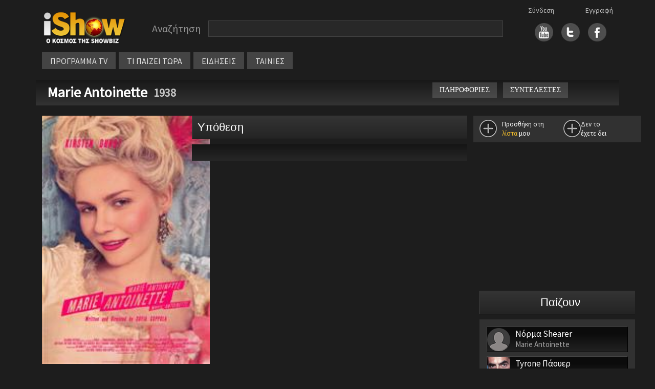

--- FILE ---
content_type: text/html
request_url: https://ishow.gr/show.asp?guid=BA118E3C-F197-465D-98B5-2623761109A6
body_size: 32356
content:


<!doctype html>
<html lang="el">
<head>
	
	<script type="text/javascript" src="/js/inmobi.js"></script>
	<script type="text/javascript" src="/js/consent-loader.js"></script>
	<script type="text/javascript" src="/js/google-ads-direct.js"></script>
	<script type="text/javascript" src="/js/ishow.js?2"></script>
    <meta charset="utf-8">
    <meta name="viewport" content="width=device-width, initial-scale=1">
    <link href="/css/bootstrap.min.css" rel="stylesheet" crossorigin="anonymous">
    <!--[if lt IE 9]>
    <script src="/js/html5shiv.min.js"></script>
    <script src="/js/respond.min.js"></script>
    <![endif]-->
	<link rel="stylesheet" href="https://fonts.googleapis.com/css?family=Source+Sans+Pro">
	<link rel="stylesheet" type="text/css" href="/css/style.css"/>
	<link rel="stylesheet" type="text/css" href="/css/style_new.css"/>
	<link rel="stylesheet" href="//code.jquery.com/ui/1.11.4/themes/smoothness/jquery-ui.css">
	<script src="//code.jquery.com/jquery-1.10.2.js"></script>
	<script src="https://code.jquery.com/jquery-migrate-1.2.1.min.js"></script>
	<script src="//code.jquery.com/ui/1.11.4/jquery-ui.js"></script>
	<script src="/js/autoCompleteNewFunctions.js"></script>
	<meta property="og:description" content=""/>
	<meta property="og:site_name" content="iShow.gr" />
	<meta property="fb:app_id" content="154372751360872">
</head>
<body>
	<div id="fb-root"></div>
	<script async defer crossorigin="anonymous" src="https://connect.facebook.net/en_US/sdk.js#xfbml=1&version=v14.0&appId=588770639385152&autoLogAppEvents=1" nonce="sbVeScRx"></script>

<script>
function closeNav() {
  document.getElementById("vertical_menuContainer").style.display = "none";
}
</script>

<div class="container">
	<div class="row" style="margin-top: 10px">
		<div class="col-xl-2 col-lg-3 col-md-3 col-sm-12" style="line-height: 70px; height: 70px">
			<div style="margin: 10px auto; width: 180px">
				<a href="/"><img src="/images/logo.png" width="100%"></a>
			</div>
		</div>
		
		<div class="col-xl-8 col-lg-6 col-md-6 col-sm-12" style="margin: 10px 0px 10px 0px; display: flex">
			<div class="searchBarContainer" style="width: 100%">
				<div class="searchLabel" style="float: left">Αναζήτηση</div>
				<div id="hiddenSearchForm" style="display: none"><form method="post" id="hiddenFormSearch" action="/search.asp"><input type="text" id="s" name="s" value="" /></form></div>
				<div class="searchBox" style="width: calc(100% - 160px); max-width: 800px; float: left"><input type="text" value="" class="searchBoxInput" id="searchBoxInput" onClick="javascript:setDisplayParams()" /></div>
				<div style="clear: both"></div>
			</div>
			<!-- <div style="width: fit-content; height: 30px; line-height: 30px; margin: 5px auto">
				<div style="float: left; margin-right: 20px"><input checked="checked" value="1" type="radio"  id="searchButton" />&nbsp;&nbsp;στο iShow.gr</div>
				<div style="float: left"><input  type="radio" value="1" id="progSearchButton" />&nbsp;&nbsp;στο πρόγραμμα τηλεόρασης</div>
				<div style="clear: both"></div>
			</div>  -->
			
		</div>


		<div id="social_links" class="col-xl-2 col-lg-3 col-md-3 col-sm-12">
			<div class="socialLogins">
				<div id="login1">
					<a href='/login.asp'>Σύνδεση</a>
				</div>
				<div id="login2">
					<a href='/register.asp'>Εγγραφή</a>
				</div>
			</div>
			<div style="margin: auto; width: fit-content; height: 70px; line-height: 60px;">
				<div style="float: right; margin-left:16px">
					<a href="https://www.facebook.com/pages/iShowgr/246791663988" target="_blank"><img src="/images/fbicon.jpg" width="36px" /></a>
				</div>
				<div style="float: right; margin-left:16px">
					<a href="https://twitter.com/iShowgr" target="_blank"><img src="/images/twicon.jpg" width="36px"></a>
				</div>
				<div style="float: right">
					<a href="https://www.youtube.com/iShowgr" target="_blank"><img src="/images/yticon.jpg" width="36px"></a>
				</div>
				<div style="clear: both"></div>
			</div>
		</div>
	</div>

<style>
	/* The container <div> - needed to position the dropdown content */
	.dropdown {
	position: relative;
	display: inline-block;
	}

	/* Dropdown Content (Hidden by Default) */
	.dropdown-content {
	display: none;
	position: absolute;
	background-color: #646464;
	min-width: 170px;
	z-index: 1;
	left: 0px;
	top: 34px;
	line-height: 30px;
	}

	/* Links inside the dropdown */
	.dropdown-content a {
	color: black;
	padding: 0px 10px;
	text-decoration: none;
	display: block;
	font-size: 14px;
	border-bottom: 1px solid #444444
	}

	/* Change color of dropdown links on hover */
	.dropdown-content a:hover {background-color: #444444}

	/* Show the dropdown menu on hover */
	.dropdown:hover .dropdown-content {
	display: block;
	}

	/* Change the background color of the dropdown button when the dropdown content is shown */
	.dropdown:hover .dropbtn {
	background-color: #3e8e41;
	}
</style>



	<div class="row" id="horizontal_menu">
		<div class="col-xl-12 col-lg-9 col-md-11" style="display: flex; width: fit-content">
			<div class="menuContainer" style="margin-top: 0px; margin-bottom:10px">
				<div class="item dropdown"><a href="/programma_tv.asp">ΠΡΟΓΡΑΜΜΑ TV</a>
					<div class="dropdown-content">
						<a href="/my_watchlist.asp">My Watchlist</a>
						<a href="/programma_tv.asp">Συνοπτικά</a>
						<a href="/channels.asp">Κανάλια</a>
					</div>
				</div>
				<div class="item"><a href="/tvNow.asp">ΤΙ ΠΑΙΖΕΙ ΤΩΡΑ</a></div>
				<div class="item"><a href="/allnews.asp">ΕΙΔΗΣΕΙΣ</a></div>
				<div class="item dropdown"><a href="#">ΤΑΙΝΙΕΣ</a>
					<div class="dropdown-content">
						<a href="/member_watchlist.asp">Η λίστα μου</a>
						<a href="/tainies_simera.asp">Σήμερα στην τηλεόραση</a>
						<a href="/tainiesByYear.asp">Ταινίες ανα χρονιά</a>
						<a href="/member_watchlist.asp?w=2">Ταινίες που έχω δει</a>
					</div>
				</div>
					

					<div class="gcse-search" style="height: 30px"></div>
				</div>
			</div>
		</div>
	</div>

	<div style="position: absolute; left: 10px; top: 10px; cursor: pointer" class="hamburger">
		<img src="/images/hamb_menu.png" onclick="toggle_hamburger()">
	</div>

	<div class="row" style="display: none" id="vertical_menuContainer">
		<div style="position: fixed; top: 10px; left: 0px"><a href="javascript:void(0)" onclick="closeNav()"><img src="/images/close_menu.png"></a></div>
		<div class="col-xl-2 col-lg-3 col-md-3 col-sm-12" style="line-height: 70px; height: 70px">
			<div style="margin: 20px auto; width: 180px">
				<a href="/"><img src="/images/logo.png" width="100%"></a>
			</div>
		</div>
		<div class="item"><a href="/">ΑΡΧΗ</a></div>
		<div class="item"><a href="/programma_tv.asp">ΠΡΟΓΡΑΜΜΑ TV</a></div>
			<div class="subitem"><a href="/programma_tv.asp">Συνοπτικά</a></div>
			<div class="subitem"><a href="/channels.asp">Κανάλια</a></div>
		<div class="item"><a href="/tvNow.asp">ΤΙ ΠΑΙΖΕΙ ΤΩΡΑ</a></div>
		<div class="item"><a href="/allnews.asp">ΕΙΔΗΣΕΙΣ</a></div>
		<div class="item">ΤΑΙΝΙΕΣ</div>
			<div class="subitem"><a href="/member_watchlist.asp">Η λίστα μου</a></div>
			<div class="subitem"><a href="/tainies_simera.asp">Σήμερα στην τηλεόραση</a></div>
			<div class="subitem"><a href="/tainiesByYear.asp">Ταινίες ανα χρονιά</a></div>
			<div class="subitem"><a href="/member_watchlist.asp?w=2">Ταινίες που έχω δει</a></div>
		<div class="item"><a href="/login.asp">Σύνδεση</a></div>
		<div class="item"><a href="/register.asp">Εγγραφή</a></div>
	</div>
	
</div>

<script src="/js/bootstrap.bundle.min.js" crossorigin="anonymous"></script>



<style>
    @media screen and (min-width: 768px) and (max-width: 888px) {
        #title_bar {
            font-size: 24px
        }
	}

    @media screen and (min-width: 991px) and (max-width: 1200px) {
        #synopsis {
            min-height: 288px
        }
        #movie_menu_on_top {display: none}
        #movie_menu_middle {display: block}

        .container {
            max-width: 97%;
        }
    }

    @media screen and (min-width: 1201px) {
        #movie_menu_on_top {display: block}
        #movie_menu_middle {display: none}
    }
</style>



<title>Marie Antoinette - iShow.gr</title>

<div class="container">
    <div class="row" id="title_bar">
        <div class="col-xl-8 col-lg-12 col-md-12 col-sm-12">
            <div style="float: left; ; line-height: 30px">
                <a href="show.asp?guid=BA118E3C-F197-465D-98B5-2623761109A6">
                    Marie Antoinette
                </a>&nbsp;
            </div>
            
                <div class="releaseYear">1938</div>
                

        </div>
        <div class="col-xl-4 col-lg-5 col-md-12 col-sm-12" id="movie_menu_on_top">
            <div style="float:left; margin-bottom: 10px">
                <div class="titlebar_button" onclick=location.href="/show.asp?guid=BA118E3C-F197-465D-98B5-2623761109A6">ΠΛΗΡΟΦΟΡΙΕΣ</div>
                
                <div class="titlebar_button" onclick=location.href="/show_cast.asp?guid=BA118E3C-F197-465D-98B5-2623761109A6">ΣΥΝΤΕΛΕΣΤΕΣ</div>
                
            </div>
            <div class="col-xl-2 col-lg-2 col-sm-2" style="overflow: hidden; float: left; margin-left: 10px; margin-top: -3px; width: 80px">
                <!-- <div class="fb-like" data-href="https://ishow.gr/show.asp?guid=BA118E3C-F197-465D-98B5-2623761109A6" data-width="100" data-layout="button_count" data-action="like" data-size="small" data-share="true"></div> -->
            </div>
        </div>
    </div>
</div>



<script>
	w = $(window).width()
	// Google AdManager Code
	window.googletag = window.googletag || {cmd: []};
	googletag.cmd.push(function() {
	if (w > 1199) {
		googletag.defineSlot('/28079635/iShow_ROS_300x250_1', [300, 250], 'rightColumn_banner1').addService(googletag.pubads());
	}
	if (w > 991 && w < 1200) {
		googletag.defineSlot('/28079635/iShow_ROS_300x250_1', [300, 250], 'synopsis_inline_banner1').addService(googletag.pubads());
	}

	if (w > 768 && w < 992) {
		googletag.defineSlot('/28079635/iShow_ROS_300x250_1', [300, 250], 'underSynopsis_banner1').addService(googletag.pubads());
	}

	googletag.pubads().enableSingleRequest();
	googletag.pubads().collapseEmptyDivs();
	googletag.enableServices();
	});

</script>


<link rel="stylesheet" type="text/css" href="/css/slider.css"/>



<title>Marie Antoinette - iShow.gr</title>
<meta property="og:title" content="Marie Antoinette"/>



<div class="container">
	<div class="row" style="margin-top: 20px">
		<div class="col-xl-3 col-lg-4 col-md-5" id="ARISTERH" style="margin-bottom: 20px">
					<div id="left_column">
			<div id="watchlist_top"></div>
			<div id="poster">
				
				<img src="/files/images/2009/11/6/cde51a58-b76a-45a0-afb8-0b036ad31923.jpg" style="width:100%; min-width: 300px">
			</div>

			<meta property="og:image" content="/files/images/2009/11/6/cde51a58-b76a-45a0-afb8-0b036ad31923.jpg"/>

			<div style="clear: both; height: 20px"></div>
			<div class="section">
				<script>
  window.googletag = window.googletag || {cmd: []};
  googletag.cmd.push(function() {
    googletag.defineSlot('/28079635/iShow_ROS_300x250_2', [300, 250], 'div-gpt-ad-1657657112345-0').addService(googletag.pubads());
    googletag.pubads().enableSingleRequest();
    googletag.pubads().collapseEmptyDivs();
    googletag.enableServices();
  });
</script>

<!-- /28079635/iShow_ROS_300x250_2 -->
<div style="width: 100%; text-align: center">
  <div id='div-gpt-ad-1657657112345-0' style='min-width: 300px; min-height: 250px;'>
    <script>
      googletag.cmd.push(function() { googletag.display('div-gpt-ad-1657657112345-0'); });
    </script>
  </div>
</div>


			</div>

			
				<div class="section">
					
						<div class="infobox_title">
							Διάρκεια<br>
						</div>
						<div class="infobox_info">
							149'
						</div>
						
				</div>
				
		
			<div style="clear: both; height: 20px"></div>
			<div class="section" align="center">
				<script>
  window.googletag = window.googletag || {cmd: []};
  googletag.cmd.push(function() {
    googletag.defineSlot('/28079635/iShow_ROS_300x250_4', [300, 250], 'div-gpt-ad-1657290690067-0').addService(googletag.pubads());
    googletag.pubads().enableSingleRequest();
    googletag.pubads().collapseEmptyDivs();
    googletag.enableServices();
  });
</script>

<!-- /28079635/iShow_ROS_300x250_4 -->
<div style="text-align: center">
  <div id='div-gpt-ad-1657290690067-0' style='min-width: 300px; min-height: 250px;'>
  <script>
  googletag.cmd.push(function() { googletag.display('div-gpt-ad-1657290690067-0'); });
  </script>
  </div>
</div>
			</div>

			

				<div class="unit_title" style="margin-top: 20px">
					Συντελεστές
				</div>
				<div class="section">
					
		<div class="cast_person_info">
			<div class="infobox_title">
				Σκηνοθεσία<br>
			</div>
			<div class="infobox_info">
				<a href='/person/1995/w-s-van-dyke' title=''>W.S. Van Dyke</a><br><div class='role'> </div><a href='/person/6269/julien-duvivier' title=''>Julien Duvivier</a><br><div class='role'> </div>
			</div>
		</div>
		
		<div class="cast_person_info">
			<div class="infobox_title">
				Σενάριο<br>
			</div>
			<div class="infobox_info">
				<a href='/person/10636/claudine-goyest' title=''>Claudine Γουέστ</a><br><div class='role'> </div><a href='/person/6581/ntonalnt-ogden-stewart' title=''>Ντόναλντ Ogden Stewart</a><br><div class='role'> </div><a href='/person/8167/ernest-vajda' title=''>Έρνεστ Vajda</a><br><div class='role'> </div><a href='/person/2114940/stefan-tsbaich' title=''>Στέφαν Τσβάιχ</a><br><div class='role'> </div><a href='/person/23802/f-scott-fitzgerald' title=''>F. Scott Fitzgerald</a><br><div class='role'> </div><a href='/person/16869/talbot-tzeninggs' title=''>Talbot Τζένινγκς</a><br><div class='role'> </div>
			</div>
		</div>
		
		<div class="cast_person_info">
			<div class="infobox_title">
				Μουσική<br>
			</div>
			<div class="infobox_info">
				<a href='/person/7419/chermpert-stothart' title=''>Χέρμπερτ Stothart</a><br><div class='role'> </div>
			</div>
		</div>
		
		<div class="cast_person_info">
			<div class="infobox_title">
				Παραγωγή<br>
			</div>
			<div class="infobox_info">
				<a href='/person/8235/hunt-stromberg' title=''>Hunt Stromberg</a><br><div class='role'> </div><a href='/person/4414/irving-thalberg' title=''>Irving Thalberg</a><br><div class='role'> </div>
			</div>
		</div>
		
				</div>
				

		</div>

		</div>

	<div class="col-xl-6 col-lg-8 col-md-7" id="MESAIA" style="padding-left: 20px">
		

        <div id="movie_menu_middle" class="row">
            <div style="float:left; margin-bottom: 10px" class="col-xl-6 col-lg-7 col-md-12">
                <div class="titlebar_button" onclick=location.href="/show.asp?guid=BA118E3C-F197-465D-98B5-2623761109A6">ΠΛΗΡΟΦΟΡΙΕΣ</div>
                
                <div class="titlebar_button" onclick=location.href="/show_cast.asp?guid=BA118E3C-F197-465D-98B5-2623761109A6">ΣΥΝΤΕΛΕΣΤΕΣ</div>
                
            </div>
	        <div id="watchlist_inTheMiddle">
	            
    	    </div>

			<div style="clear: both"></div>
        </div>


		<div class="unit_title">
			<div style="float:  left">
				Υπόθεση
			</div>
			<div style="float: right; margin: 8px 10px 0px 0px">
				
			</div>
			<div style="clear: both"></div>
		</div>

		<div id="synopsis" class="show_text" style="margin-top: 10px; margin-bottom: 20px">
			<div style="float: right; margin-left: 20px">
				<!-- Banner 300x250 #1 inline στην περίληψη -->
				<div id='synopsis_inline_banner1' style="margin-top: 8px">
					<script>
						googletag.cmd.push(function() { googletag.display('div-gpt-ad-1657288158199-0'); });
					</script>
				</div>
			</div>
			
		</div>
		
		<!-- Banner 300x250 #1 κάτω από την περίληψη -->
		<div id='underSynopsis_banner1'>
			<script>
				googletag.cmd.push(function() { googletag.display('div-gpt-ad-1657288158199-0'); });
			</script>
		</div>

		
		
		<script src="https://cdnjs.cloudflare.com/ajax/libs/flickity/1.0.0/flickity.pkgd.js"></script>

		
	</div>


	<div class="col-xl-3" id="show_right_column" align="center">
			<div id="right_column">
		<div id="watchlist_right"></div>

		<div class="row">
			
		
			<div class="col-xl-12 col-lg-12">
				<script>
	window.googletag = window.googletag || {cmd: []};
	googletag.cmd.push(function() {
	googletag.defineSlot('/28079635/iShow_ROS_300x250_1', [300, 250], 'div-gpt-ad-1657288158199-0').addService(googletag.pubads());
	googletag.pubads().enableSingleRequest();
	googletag.pubads().collapseEmptyDivs();
	googletag.enableServices();
	});
</script>

<!-- /28079635/iShow_ROS_300x250_1 -->
<div style="width: 100%; text-align: center">
	<div id='div-gpt-ad-1657288158199-0' style='min-width: 300px; min-height: 250px'>
	<script>
	googletag.cmd.push(function() { googletag.display('div-gpt-ad-1657288158199-0'); });
	</script>
	</div>
</div>
			</div>

			<div style="height: 20px"></div>

			<div class="col-xl-12 col-lg-12">
				
					<div id="cast" style="width: 100%; float:left">
						<div class="unit_title" onclick="location.href='/show_cast.asp?guid=BA118E3C-F197-465D-98B5-2623761109A6'" style="cursor: pointer">
							Παίζουν
						</div>
						<div class="section" style="margin-top:10px">
							
									<div class="cast_person_div" onclick="location.href='/person/3421/norma-shearer'">
										<div style="float:left; margin-right: 10px">
											<img src='/images/dummy_profile2.png' style='width:45px; height:50px' alt=''>
										</div>
										<div style="float: left; text-align: left" class="cast_person_info">	
											<span >Νόρμα Shearer</span>
												<div class="role">Marie Antoinette</div>
												
										</div>
										<div style="clear: both;"></div>
									</div>
									
									<div class="cast_person_div" onclick="location.href='/person/6320/tyrone-paoyer'">
										<div style="float:left; margin-right: 10px">
											<img src='/files/images/2016/2/22/af9a261c-10c9-4ef2-826c-102d449b5732.jpg' style='width:45px; height:50px' alt=''>
										</div>
										<div style="float: left; text-align: left" class="cast_person_info">	
											<span >Tyrone Πάουερ</span>
												<div class="role">Count Axel de Fersen</div>
												
										</div>
										<div style="clear: both;"></div>
									</div>
									
									<div class="cast_person_div" onclick="location.href='/person/3331/tzon-barrymore'">
										<div style="float:left; margin-right: 10px">
											<img src='/images/dummy_profile2.png' style='width:45px; height:50px' alt=''>
										</div>
										<div style="float: left; text-align: left" class="cast_person_info">	
											<span >Τζον Barrymore</span>
												<div class="role">King Louis XV</div>
												
										</div>
										<div style="clear: both;"></div>
									</div>
									
									<div class="cast_person_div" onclick="location.href='/person/23797/rompert-morley'">
										<div style="float:left; margin-right: 10px">
											<img src='/files/images/2014/2/22/2dc05107-e4b9-41bb-a700-1351f9580a6d.jpg' style='width:45px; height:50px' alt=''>
										</div>
										<div style="float: left; text-align: left" class="cast_person_info">	
											<span >Ρόμπερτ Morley</span>
												<div class="role">King Louis XVI</div>
												
										</div>
										<div style="clear: both;"></div>
									</div>
									
									<div class="cast_person_div" onclick="location.href='/person/4372/anita-loyiz'">
										<div style="float:left; margin-right: 10px">
											<img src='/images/dummy_profile2.png' style='width:45px; height:50px' alt=''>
										</div>
										<div style="float: left; text-align: left" class="cast_person_info">	
											<span >Ανίτα Λουίζ</span>
												<div class="role">Princesse de Lamballe</div>
												
										</div>
										<div style="clear: both;"></div>
									</div>
									
									<div class="cast_person_div" onclick="location.href='/person/6290/tzozef-schildkraut'">
										<div style="float:left; margin-right: 10px">
											<img src='/images/dummy_profile2.png' style='width:45px; height:50px' alt=''>
										</div>
										<div style="float: left; text-align: left" class="cast_person_info">	
											<span >Τζόζεφ Schildkraut</span>
												<div class="role">Duke d'Orléans</div>
												
										</div>
										<div style="clear: both;"></div>
									</div>
									
									<div class="cast_person_div" onclick="location.href='/person/20854/gglantis-tzortz'">
										<div style="float:left; margin-right: 10px">
											<img src='/images/dummy_profile2.png' style='width:45px; height:50px' alt=''>
										</div>
										<div style="float: left; text-align: left" class="cast_person_info">	
											<span >Γκλάντις Τζωρτζ</span>
												<div class="role">Mme. du Barry</div>
												
										</div>
										<div style="clear: both;"></div>
									</div>
									
									<div class="cast_person_div" onclick="location.href='/person/12622/chenri-stephenson'">
										<div style="float:left; margin-right: 10px">
											<img src='/files/images/2016/5/5/6199b43a-9989-477f-be17-01448955170f.jpg' style='width:45px; height:50px' alt=''>
										</div>
										<div style="float: left; text-align: left" class="cast_person_info">	
											<span >Χένρι Stephenson</span>
												<div class="role">Count de Mercey</div>
												
										</div>
										<div style="clear: both;"></div>
									</div>
									
									<div class="cast_person_div" onclick="location.href='/person/12161/cora-witherspoon'">
										<div style="float:left; margin-right: 10px">
											<img src='/images/dummy_profile2.png' style='width:45px; height:50px' alt=''>
										</div>
										<div style="float: left; text-align: left" class="cast_person_info">	
											<span >Cora Witherspoon</span>
												<div class="role">Countess de Noailles</div>
												
										</div>
										<div style="clear: both;"></div>
									</div>
									
									<div class="cast_person_div" onclick="location.href='/person/18919/barnett-parker'">
										<div style="float:left; margin-right: 10px">
											<img src='/images/dummy_profile2.png' style='width:45px; height:50px' alt=''>
										</div>
										<div style="float: left; text-align: left" class="cast_person_info">	
											<span >Barnett Πάρκερ</span>
												<div class="role">Prince de Rohan</div>
												
										</div>
										<div style="clear: both;"></div>
									</div>
									<div style='text-align:center; font-size:14px;'><a href='/show_cast.asp?guid=BA118E3C-F197-465D-98B5-2623761109A6' class='white'>Δείτε όλους τους συντελεστές</a></div>
						</div>
					</div>
					<div style="clear: both; height: 20px"></div>
					
			</div>


			<div class="section col-xl-12 col-lg-12" align="center">
				<script>
  window.googletag = window.googletag || {cmd: []};
  googletag.cmd.push(function() {
    googletag.defineSlot('/28079635/iShow_ROS_300x250_3', [300, 250], 'div-gpt-ad-1657289079666-0').addService(googletag.pubads());
    googletag.pubads().enableSingleRequest();
    googletag.pubads().collapseEmptyDivs();
    googletag.enableServices();
  });
</script>

<!-- /28079635/iShow_ROS_300x250_3 -->
<div style="text-align: center">
  <div id='div-gpt-ad-1657289079666-0' style='min-width: 300px; min-height: 250px;'>
  <script>
    googletag.cmd.push(function() { googletag.display('div-gpt-ad-1657289079666-0'); });
  </script>
  </div>
</div>
			</div>

			<div style="clear: both; height: 20px"></div>

			
			<div class="section col-xl-12 col-lg-12" align="center">
				<script>
  window.googletag = window.googletag || {cmd: []};
  googletag.cmd.push(function() {
    googletag.defineSlot('/28079635/iShow_ROS_300x250_4', [300, 250], 'div-gpt-ad-1657290690067-0').addService(googletag.pubads());
    googletag.pubads().enableSingleRequest();
    googletag.pubads().collapseEmptyDivs();
    googletag.enableServices();
  });
</script>

<!-- /28079635/iShow_ROS_300x250_4 -->
<div style="text-align: center">
  <div id='div-gpt-ad-1657290690067-0' style='min-width: 300px; min-height: 250px;'>
  <script>
  googletag.cmd.push(function() { googletag.display('div-gpt-ad-1657290690067-0'); });
  </script>
  </div>
</div>
			</div>
		</div>
	</div>
	</div>
</div>



<script>
    let width = screen.width;
	let watchlists_html = '<div class="row section" style="margin-bottom: 20px; font-size: 16px; padding: 8px 0px"><div class="col-xl-6 col-lg-7 col-md-6 col-sm-6 col-6"><div style="float: left;" onclick="add_to_watchlist(\'BA118E3C-F197-465D-98B5-2623761109A6\', 1)"><div id="add_watchlist" class="loader"></div></div><div style="float: left; margin-left: 10px" id="watchlist_message"></div></div><div class="col-xl-6 col-lg-5 col-md-6 col-sm-6 col-6"><div style="float: left" onclick="add_to_watchlist(\'BA118E3C-F197-465D-98B5-2623761109A6\', 2)"><div id="seen_watchlist" class="loader"></div></div><div style="float: left" id="seen_message"></div></div></div>'

	if ($(window).width() < 1200 && $(window).width() > 768) {
        $("#watchlist_inTheMiddle").html(watchlists_html)
    }
	if ($(window).width() > 1199) {
        $("#watchlist_right").html(watchlists_html)
    }
	if ($(window).width() < 769) {
        $("#watchlist_top").html(watchlists_html)
    }


			// αν είναι συνδεδεμένος
			if (getCookie("member") != "") {
				member_guid = getCookieParameter('member', 'guid')
				// Check watchlist
				$.ajax({
					url: '/ajax/check_watchlist.asp',
					type: 'GET',
					data: {
						'show_guid': 'BA118E3C-F197-465D-98B5-2623761109A6',
						'member_guid': member_guid,
						'watch': 1
					},
					success: function(response) {
						console.log(response)
						$('#add_watchlist').removeClass("loader");
						if (response == 1) {
							$('#add_watchlist').removeClass('not_added');
							$('#add_watchlist').addClass('added');
							$('#watchlist_message').html('Είναι στη<br><a href="/member_watchlist.asp">λίστα</a> σας');
						} else {
							$('#add_watchlist').removeClass('added');
							$('#add_watchlist').addClass('not_added');
							$('#watchlist_message').html('Προσθήκη στη<br><a href="/member_watchlist.asp">λίστα</a> μου');
						}
					}
				});

				// Check Seen
				$.ajax({
					url: '/ajax/check_watchlist.asp',
					type: 'GET',
					data: {
						'show_guid': 'BA118E3C-F197-465D-98B5-2623761109A6',
						'member_guid': member_guid,
						'watch': 2
					},
					success: function(response) {
						console.log(response)
						$('#seen_watchlist').removeClass("loader");
						if (response == 2) {
							$('#seen_watchlist').removeClass('not_seen');
							$('#seen_watchlist').addClass('seen');
							$('#seen_message').html('Το έχετε<br>δει');
						} else {
							$('#seen_watchlist').removeClass('seen');
							$('#seen_watchlist').addClass('not_seen');
							$('#seen_message').html('Δεν το<br>έχετε δει');
						}
					}
				});
			} else {
				console.log ("not logged in")
				$('#add_watchlist').removeClass("loader");
				$('#add_watchlist').addClass('not_added');
				$('#watchlist_message').html('Προσθήκη στη<br><a href="/member_watchlist.asp">λίστα</a> μου');
				$('#seen_watchlist').removeClass("loader");
				$('#seen_watchlist').addClass('not_added');
				$('#seen_message').html('Δεν το<br>έχετε δει');
			}


			
		</script>


<!-- footer start -->
<div class="row footerCont" style="margin-top:30px">
	<div class="col-xl-4 col-lg-6 col-md-6 col-sm-12 col-12 contact"><a href="mailto:press@ishow.gr">Επικοινωνήστε με το iShow.gr</a></div>
  	<div class="col-xl-4 col-lg-6 col-md-6 col-sm-12 col-12 moto">iShow.gr - Ο κόσμος της Showbiz</div>
</div>

<div class="footerAllOptionsCont row" style="margin-top: 30px; padding-left: 30px; margin-bottom: 30px; --bs-gutter-x: 0 !important">
	<div class="footerAllOptionsItem col-xl-3 col-lg-3 col-md-4 col-sm-6">
	    <span class="footerOptionSubTitle"><a href="/">Αρχική Σελίδα</a></span>
        <div class="footerOptionSubTitle"><a href="/login.asp">Είσοδος μέλους</a></div>
        <div class="footerOptionSubTitle"><a href="/register.asp">Εγγραφή</a></div>
        <div class="footerOptionSubTitle"><a href="/terms_of_use.asp">Όροι χρήσης</a></div>
    </div>

	<div class="footerAllOptionsItem col-xl-3 col-lg-3 col-md-4 col-sm-6" style="margin-bottom: 30px">
    	<div class="footerOptionSubTitle" style="border-bottom: 1px solid #6e6e6e; margin-bottom: 6px; height: 24px; max-width: 200px"><span>Ταινίες</span></div>
        <div class="footerOptionSubTitle"><a href="/member_watchlist.asp">Η λίστα μου</a></div>
        <div class="footerOptionSubTitle"><a href="/tainiesByYear.asp">Όλες οι ταινίες της χρονιάς</a></div>
        <div class="footerOptionSubTitle"><a href="/tainies_simera.asp">Οι ταινίες της ημέρας</a></div>
    </div>

	<div class="footerAllOptionsItem col-xl-3 col-lg-3 col-md-4 col-sm-6" style="margin-bottom: 30px">
    	<div class="footerOptionSubTitle" style="border-bottom: 1px solid #6e6e6e; margin-bottom: 6px; height: 24px; max-width: 200px"><span>Τηλεόραση</span></div>
        <div class="footerOptionSubTitle"><a href="/tvnow.asp">Τι παίζει τώρα</a></div>
        <div class="footerOptionSubTitle"><a href="/programma_tv.asp">Πρόγραμμα τηλεόρασης</a></div>
        <div class="footerOptionSubTitle"><a href="/allnews.asp">Ειδήσεις</a></div>
    </div>
	<div class="footerAllOptionsItem col-xl-3 col-lg-3 col-md-12 col-sm-6">
    	<div class="footerOptionSubTitle">ΑΪΣΟΟΥ ΥΠΗΡΕΣΙΕΣ INTERNET Μ.ΙΚΕ</div>
		<div class="footerOptionSubTitle">Επικοινωνία: <a href="mailto:press@ishow.gr">press@ishow.gr</a></div>
		<div class="footerOptionSubTitle">Τηλ. 211-4100551</div>
    </div>

    <div class="col-xl-1 col-lg-1 col-md-1 col-sm-0">
    </div>
</div>

<!-- Cookie Consent Banner -->
<div id="cookie-consent-banner" style="display: none;">
    <div class="cookie-banner-content">
        <div class="cookie-banner-text">
            <strong>Σεβόμαστε την ιδιωτικότητά σας</strong><br>
            Χρησιμοποιούμε cookies για να βελτιώσουμε την εμπειρία σας. Συνεχίζοντας την περιήγηση, συμφωνείτε με τη χρήση cookies από το iShow.gr.<br>
            <a href="/terms_of_use.asp" style="color: #4e9af1; text-decoration: underline;">Μάθετε περισσότερα</a>
        </div>
        <div class="cookie-banner-buttons">
            <button id="cookie-consent-accept" class="cookie-accept-btn">ΣΥΜΦΩΝΩ</button>
            <button id="cookie-consent-decline" class="cookie-decline-btn">ΑΠΟΡΡΙΨΗ</button>
        </div>
    </div>
</div>

</body>
</html>

--- FILE ---
content_type: text/html; charset=utf-8
request_url: https://www.google.com/recaptcha/api2/aframe
body_size: 265
content:
<!DOCTYPE HTML><html><head><meta http-equiv="content-type" content="text/html; charset=UTF-8"></head><body><script nonce="2W6Iq80tDs1dvdpQ6HNG4g">/** Anti-fraud and anti-abuse applications only. See google.com/recaptcha */ try{var clients={'sodar':'https://pagead2.googlesyndication.com/pagead/sodar?'};window.addEventListener("message",function(a){try{if(a.source===window.parent){var b=JSON.parse(a.data);var c=clients[b['id']];if(c){var d=document.createElement('img');d.src=c+b['params']+'&rc='+(localStorage.getItem("rc::a")?sessionStorage.getItem("rc::b"):"");window.document.body.appendChild(d);sessionStorage.setItem("rc::e",parseInt(sessionStorage.getItem("rc::e")||0)+1);localStorage.setItem("rc::h",'1768847478440');}}}catch(b){}});window.parent.postMessage("_grecaptcha_ready", "*");}catch(b){}</script></body></html>